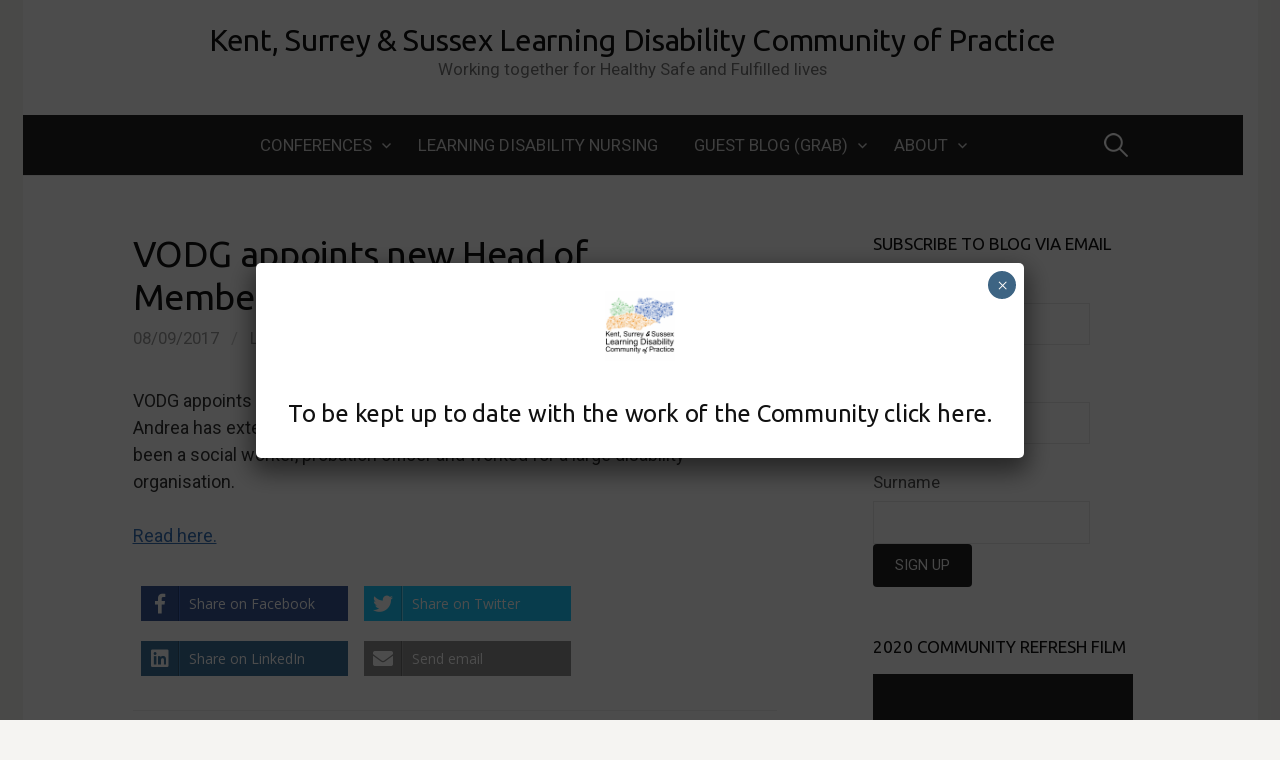

--- FILE ---
content_type: text/html; charset=UTF-8
request_url: https://ldcop.org.uk/vodg-appoints-new-head-membership-engagement
body_size: 21139
content:
<!DOCTYPE html>
<!--[if IE 8]>
<html class="ie8" lang="en-GB">
<![endif]-->
<!--[if !(IE 8) ]><!-->
<html lang="en-GB">
<!--<![endif]-->
<head>
<meta charset="UTF-8">
<meta name="viewport" content="width=device-width, initial-scale=1">
<link rel="profile" href="http://gmpg.org/xfn/11">
<link rel="pingback" href="https://ldcop.org.uk/xmlrpc.php">
<!--[if lt IE 9]>
<script src="https://ldcop.org.uk/wp-content/themes/first/js/html5shiv.js"></script>
<![endif]-->
<meta name='robots' content='index, follow, max-image-preview:large, max-snippet:-1, max-video-preview:-1' />
<meta property="og:title" content="VODG appoints new Head of Membership and Engagement"/>
<meta property="og:description" content="VODG appoints Andrea Moulding as new Head of Membership and Engagement. Andrea has extensive experience in social care and the charity sector having been a soci"/>
<meta property="og:type" content="article"/>
<meta property="og:article:published_time" content="2017-09-08 11:37:25"/>
<meta property="og:article:modified_time" content="2017-09-08 11:37:25"/>
<meta name="twitter:card" content="summary">
<meta name="twitter:title" content="VODG appoints new Head of Membership and Engagement"/>
<meta name="twitter:description" content="VODG appoints Andrea Moulding as new Head of Membership and Engagement. Andrea has extensive experience in social care and the charity sector having been a soci"/>
<meta name="author" content="Lisa Richardson"/>

	<!-- This site is optimized with the Yoast SEO plugin v26.8 - https://yoast.com/product/yoast-seo-wordpress/ -->
	<title>VODG appoints new Head of Membership and Engagement - Kent, Surrey &amp; Sussex Learning Disability Community of Practice</title>
	<link rel="canonical" href="https://ldcop.org.uk/vodg-appoints-new-head-membership-engagement" />
	<meta property="og:url" content="https://ldcop.org.uk/vodg-appoints-new-head-membership-engagement" />
	<meta property="og:site_name" content="Kent, Surrey &amp; Sussex Learning Disability Community of Practice" />
	<meta property="article:published_time" content="2017-09-08T11:37:25+00:00" />
	<meta name="author" content="Lisa Richardson" />
	<meta name="twitter:label1" content="Written by" />
	<meta name="twitter:data1" content="Lisa Richardson" />
	<script type="application/ld+json" class="yoast-schema-graph">{"@context":"https://schema.org","@graph":[{"@type":"Article","@id":"https://ldcop.org.uk/vodg-appoints-new-head-membership-engagement#article","isPartOf":{"@id":"https://ldcop.org.uk/vodg-appoints-new-head-membership-engagement"},"author":{"name":"Lisa Richardson","@id":"https://ldcop.org.uk/#/schema/person/c686c833a37883bec4f881f5780ef84a"},"headline":"VODG appoints new Head of Membership and Engagement","datePublished":"2017-09-08T11:37:25+00:00","mainEntityOfPage":{"@id":"https://ldcop.org.uk/vodg-appoints-new-head-membership-engagement"},"wordCount":46,"commentCount":0,"articleSection":["learning disability"],"inLanguage":"en-GB","potentialAction":[{"@type":"CommentAction","name":"Comment","target":["https://ldcop.org.uk/vodg-appoints-new-head-membership-engagement#respond"]}]},{"@type":"WebPage","@id":"https://ldcop.org.uk/vodg-appoints-new-head-membership-engagement","url":"https://ldcop.org.uk/vodg-appoints-new-head-membership-engagement","name":"VODG appoints new Head of Membership and Engagement - Kent, Surrey &amp; Sussex Learning Disability Community of Practice","isPartOf":{"@id":"https://ldcop.org.uk/#website"},"datePublished":"2017-09-08T11:37:25+00:00","author":{"@id":"https://ldcop.org.uk/#/schema/person/c686c833a37883bec4f881f5780ef84a"},"breadcrumb":{"@id":"https://ldcop.org.uk/vodg-appoints-new-head-membership-engagement#breadcrumb"},"inLanguage":"en-GB","potentialAction":[{"@type":"ReadAction","target":["https://ldcop.org.uk/vodg-appoints-new-head-membership-engagement"]}]},{"@type":"BreadcrumbList","@id":"https://ldcop.org.uk/vodg-appoints-new-head-membership-engagement#breadcrumb","itemListElement":[{"@type":"ListItem","position":1,"name":"Home","item":"https://ldcop.org.uk/"},{"@type":"ListItem","position":2,"name":"VODG appoints new Head of Membership and Engagement"}]},{"@type":"WebSite","@id":"https://ldcop.org.uk/#website","url":"https://ldcop.org.uk/","name":"Kent, Surrey &amp; Sussex Learning Disability Community of Practice","description":"Working together for Healthy Safe and Fulfilled lives","potentialAction":[{"@type":"SearchAction","target":{"@type":"EntryPoint","urlTemplate":"https://ldcop.org.uk/?s={search_term_string}"},"query-input":{"@type":"PropertyValueSpecification","valueRequired":true,"valueName":"search_term_string"}}],"inLanguage":"en-GB"},{"@type":"Person","@id":"https://ldcop.org.uk/#/schema/person/c686c833a37883bec4f881f5780ef84a","name":"Lisa Richardson","image":{"@type":"ImageObject","inLanguage":"en-GB","@id":"https://ldcop.org.uk/#/schema/person/image/","url":"https://secure.gravatar.com/avatar/68ea443b588241c3850ba6c266fd25aa0efd1f4c95e7d4e623eccd94edbc4a97?s=96&d=mm&r=g","contentUrl":"https://secure.gravatar.com/avatar/68ea443b588241c3850ba6c266fd25aa0efd1f4c95e7d4e623eccd94edbc4a97?s=96&d=mm&r=g","caption":"Lisa Richardson"},"url":"https://ldcop.org.uk/author/lisarichardson"}]}</script>
	<!-- / Yoast SEO plugin. -->


<link rel='dns-prefetch' href='//fonts.googleapis.com' />
<link rel="alternate" type="application/rss+xml" title="Kent, Surrey &amp; Sussex Learning Disability Community of Practice &raquo; Feed" href="https://ldcop.org.uk/feed" />
<link rel="alternate" type="application/rss+xml" title="Kent, Surrey &amp; Sussex Learning Disability Community of Practice &raquo; Comments Feed" href="https://ldcop.org.uk/comments/feed" />
<link rel="alternate" type="application/rss+xml" title="Kent, Surrey &amp; Sussex Learning Disability Community of Practice &raquo; VODG appoints new Head of Membership and Engagement Comments Feed" href="https://ldcop.org.uk/vodg-appoints-new-head-membership-engagement/feed" />
<link rel="alternate" title="oEmbed (JSON)" type="application/json+oembed" href="https://ldcop.org.uk/wp-json/oembed/1.0/embed?url=https%3A%2F%2Fldcop.org.uk%2Fvodg-appoints-new-head-membership-engagement" />
<link rel="alternate" title="oEmbed (XML)" type="text/xml+oembed" href="https://ldcop.org.uk/wp-json/oembed/1.0/embed?url=https%3A%2F%2Fldcop.org.uk%2Fvodg-appoints-new-head-membership-engagement&#038;format=xml" />
<style id='wp-img-auto-sizes-contain-inline-css' type='text/css'>
img:is([sizes=auto i],[sizes^="auto," i]){contain-intrinsic-size:3000px 1500px}
/*# sourceURL=wp-img-auto-sizes-contain-inline-css */
</style>
<style id='wp-emoji-styles-inline-css' type='text/css'>

	img.wp-smiley, img.emoji {
		display: inline !important;
		border: none !important;
		box-shadow: none !important;
		height: 1em !important;
		width: 1em !important;
		margin: 0 0.07em !important;
		vertical-align: -0.1em !important;
		background: none !important;
		padding: 0 !important;
	}
/*# sourceURL=wp-emoji-styles-inline-css */
</style>
<style id='wp-block-library-inline-css' type='text/css'>
:root{--wp-block-synced-color:#7a00df;--wp-block-synced-color--rgb:122,0,223;--wp-bound-block-color:var(--wp-block-synced-color);--wp-editor-canvas-background:#ddd;--wp-admin-theme-color:#007cba;--wp-admin-theme-color--rgb:0,124,186;--wp-admin-theme-color-darker-10:#006ba1;--wp-admin-theme-color-darker-10--rgb:0,107,160.5;--wp-admin-theme-color-darker-20:#005a87;--wp-admin-theme-color-darker-20--rgb:0,90,135;--wp-admin-border-width-focus:2px}@media (min-resolution:192dpi){:root{--wp-admin-border-width-focus:1.5px}}.wp-element-button{cursor:pointer}:root .has-very-light-gray-background-color{background-color:#eee}:root .has-very-dark-gray-background-color{background-color:#313131}:root .has-very-light-gray-color{color:#eee}:root .has-very-dark-gray-color{color:#313131}:root .has-vivid-green-cyan-to-vivid-cyan-blue-gradient-background{background:linear-gradient(135deg,#00d084,#0693e3)}:root .has-purple-crush-gradient-background{background:linear-gradient(135deg,#34e2e4,#4721fb 50%,#ab1dfe)}:root .has-hazy-dawn-gradient-background{background:linear-gradient(135deg,#faaca8,#dad0ec)}:root .has-subdued-olive-gradient-background{background:linear-gradient(135deg,#fafae1,#67a671)}:root .has-atomic-cream-gradient-background{background:linear-gradient(135deg,#fdd79a,#004a59)}:root .has-nightshade-gradient-background{background:linear-gradient(135deg,#330968,#31cdcf)}:root .has-midnight-gradient-background{background:linear-gradient(135deg,#020381,#2874fc)}:root{--wp--preset--font-size--normal:16px;--wp--preset--font-size--huge:42px}.has-regular-font-size{font-size:1em}.has-larger-font-size{font-size:2.625em}.has-normal-font-size{font-size:var(--wp--preset--font-size--normal)}.has-huge-font-size{font-size:var(--wp--preset--font-size--huge)}.has-text-align-center{text-align:center}.has-text-align-left{text-align:left}.has-text-align-right{text-align:right}.has-fit-text{white-space:nowrap!important}#end-resizable-editor-section{display:none}.aligncenter{clear:both}.items-justified-left{justify-content:flex-start}.items-justified-center{justify-content:center}.items-justified-right{justify-content:flex-end}.items-justified-space-between{justify-content:space-between}.screen-reader-text{border:0;clip-path:inset(50%);height:1px;margin:-1px;overflow:hidden;padding:0;position:absolute;width:1px;word-wrap:normal!important}.screen-reader-text:focus{background-color:#ddd;clip-path:none;color:#444;display:block;font-size:1em;height:auto;left:5px;line-height:normal;padding:15px 23px 14px;text-decoration:none;top:5px;width:auto;z-index:100000}html :where(.has-border-color){border-style:solid}html :where([style*=border-top-color]){border-top-style:solid}html :where([style*=border-right-color]){border-right-style:solid}html :where([style*=border-bottom-color]){border-bottom-style:solid}html :where([style*=border-left-color]){border-left-style:solid}html :where([style*=border-width]){border-style:solid}html :where([style*=border-top-width]){border-top-style:solid}html :where([style*=border-right-width]){border-right-style:solid}html :where([style*=border-bottom-width]){border-bottom-style:solid}html :where([style*=border-left-width]){border-left-style:solid}html :where(img[class*=wp-image-]){height:auto;max-width:100%}:where(figure){margin:0 0 1em}html :where(.is-position-sticky){--wp-admin--admin-bar--position-offset:var(--wp-admin--admin-bar--height,0px)}@media screen and (max-width:600px){html :where(.is-position-sticky){--wp-admin--admin-bar--position-offset:0px}}

/*# sourceURL=wp-block-library-inline-css */
</style><style id='wp-block-heading-inline-css' type='text/css'>
h1:where(.wp-block-heading).has-background,h2:where(.wp-block-heading).has-background,h3:where(.wp-block-heading).has-background,h4:where(.wp-block-heading).has-background,h5:where(.wp-block-heading).has-background,h6:where(.wp-block-heading).has-background{padding:1.25em 2.375em}h1.has-text-align-left[style*=writing-mode]:where([style*=vertical-lr]),h1.has-text-align-right[style*=writing-mode]:where([style*=vertical-rl]),h2.has-text-align-left[style*=writing-mode]:where([style*=vertical-lr]),h2.has-text-align-right[style*=writing-mode]:where([style*=vertical-rl]),h3.has-text-align-left[style*=writing-mode]:where([style*=vertical-lr]),h3.has-text-align-right[style*=writing-mode]:where([style*=vertical-rl]),h4.has-text-align-left[style*=writing-mode]:where([style*=vertical-lr]),h4.has-text-align-right[style*=writing-mode]:where([style*=vertical-rl]),h5.has-text-align-left[style*=writing-mode]:where([style*=vertical-lr]),h5.has-text-align-right[style*=writing-mode]:where([style*=vertical-rl]),h6.has-text-align-left[style*=writing-mode]:where([style*=vertical-lr]),h6.has-text-align-right[style*=writing-mode]:where([style*=vertical-rl]){rotate:180deg}
/*# sourceURL=https://ldcop.org.uk/wp-includes/blocks/heading/style.min.css */
</style>
<style id='wp-block-image-inline-css' type='text/css'>
.wp-block-image>a,.wp-block-image>figure>a{display:inline-block}.wp-block-image img{box-sizing:border-box;height:auto;max-width:100%;vertical-align:bottom}@media not (prefers-reduced-motion){.wp-block-image img.hide{visibility:hidden}.wp-block-image img.show{animation:show-content-image .4s}}.wp-block-image[style*=border-radius] img,.wp-block-image[style*=border-radius]>a{border-radius:inherit}.wp-block-image.has-custom-border img{box-sizing:border-box}.wp-block-image.aligncenter{text-align:center}.wp-block-image.alignfull>a,.wp-block-image.alignwide>a{width:100%}.wp-block-image.alignfull img,.wp-block-image.alignwide img{height:auto;width:100%}.wp-block-image .aligncenter,.wp-block-image .alignleft,.wp-block-image .alignright,.wp-block-image.aligncenter,.wp-block-image.alignleft,.wp-block-image.alignright{display:table}.wp-block-image .aligncenter>figcaption,.wp-block-image .alignleft>figcaption,.wp-block-image .alignright>figcaption,.wp-block-image.aligncenter>figcaption,.wp-block-image.alignleft>figcaption,.wp-block-image.alignright>figcaption{caption-side:bottom;display:table-caption}.wp-block-image .alignleft{float:left;margin:.5em 1em .5em 0}.wp-block-image .alignright{float:right;margin:.5em 0 .5em 1em}.wp-block-image .aligncenter{margin-left:auto;margin-right:auto}.wp-block-image :where(figcaption){margin-bottom:1em;margin-top:.5em}.wp-block-image.is-style-circle-mask img{border-radius:9999px}@supports ((-webkit-mask-image:none) or (mask-image:none)) or (-webkit-mask-image:none){.wp-block-image.is-style-circle-mask img{border-radius:0;-webkit-mask-image:url('data:image/svg+xml;utf8,<svg viewBox="0 0 100 100" xmlns="http://www.w3.org/2000/svg"><circle cx="50" cy="50" r="50"/></svg>');mask-image:url('data:image/svg+xml;utf8,<svg viewBox="0 0 100 100" xmlns="http://www.w3.org/2000/svg"><circle cx="50" cy="50" r="50"/></svg>');mask-mode:alpha;-webkit-mask-position:center;mask-position:center;-webkit-mask-repeat:no-repeat;mask-repeat:no-repeat;-webkit-mask-size:contain;mask-size:contain}}:root :where(.wp-block-image.is-style-rounded img,.wp-block-image .is-style-rounded img){border-radius:9999px}.wp-block-image figure{margin:0}.wp-lightbox-container{display:flex;flex-direction:column;position:relative}.wp-lightbox-container img{cursor:zoom-in}.wp-lightbox-container img:hover+button{opacity:1}.wp-lightbox-container button{align-items:center;backdrop-filter:blur(16px) saturate(180%);background-color:#5a5a5a40;border:none;border-radius:4px;cursor:zoom-in;display:flex;height:20px;justify-content:center;opacity:0;padding:0;position:absolute;right:16px;text-align:center;top:16px;width:20px;z-index:100}@media not (prefers-reduced-motion){.wp-lightbox-container button{transition:opacity .2s ease}}.wp-lightbox-container button:focus-visible{outline:3px auto #5a5a5a40;outline:3px auto -webkit-focus-ring-color;outline-offset:3px}.wp-lightbox-container button:hover{cursor:pointer;opacity:1}.wp-lightbox-container button:focus{opacity:1}.wp-lightbox-container button:focus,.wp-lightbox-container button:hover,.wp-lightbox-container button:not(:hover):not(:active):not(.has-background){background-color:#5a5a5a40;border:none}.wp-lightbox-overlay{box-sizing:border-box;cursor:zoom-out;height:100vh;left:0;overflow:hidden;position:fixed;top:0;visibility:hidden;width:100%;z-index:100000}.wp-lightbox-overlay .close-button{align-items:center;cursor:pointer;display:flex;justify-content:center;min-height:40px;min-width:40px;padding:0;position:absolute;right:calc(env(safe-area-inset-right) + 16px);top:calc(env(safe-area-inset-top) + 16px);z-index:5000000}.wp-lightbox-overlay .close-button:focus,.wp-lightbox-overlay .close-button:hover,.wp-lightbox-overlay .close-button:not(:hover):not(:active):not(.has-background){background:none;border:none}.wp-lightbox-overlay .lightbox-image-container{height:var(--wp--lightbox-container-height);left:50%;overflow:hidden;position:absolute;top:50%;transform:translate(-50%,-50%);transform-origin:top left;width:var(--wp--lightbox-container-width);z-index:9999999999}.wp-lightbox-overlay .wp-block-image{align-items:center;box-sizing:border-box;display:flex;height:100%;justify-content:center;margin:0;position:relative;transform-origin:0 0;width:100%;z-index:3000000}.wp-lightbox-overlay .wp-block-image img{height:var(--wp--lightbox-image-height);min-height:var(--wp--lightbox-image-height);min-width:var(--wp--lightbox-image-width);width:var(--wp--lightbox-image-width)}.wp-lightbox-overlay .wp-block-image figcaption{display:none}.wp-lightbox-overlay button{background:none;border:none}.wp-lightbox-overlay .scrim{background-color:#fff;height:100%;opacity:.9;position:absolute;width:100%;z-index:2000000}.wp-lightbox-overlay.active{visibility:visible}@media not (prefers-reduced-motion){.wp-lightbox-overlay.active{animation:turn-on-visibility .25s both}.wp-lightbox-overlay.active img{animation:turn-on-visibility .35s both}.wp-lightbox-overlay.show-closing-animation:not(.active){animation:turn-off-visibility .35s both}.wp-lightbox-overlay.show-closing-animation:not(.active) img{animation:turn-off-visibility .25s both}.wp-lightbox-overlay.zoom.active{animation:none;opacity:1;visibility:visible}.wp-lightbox-overlay.zoom.active .lightbox-image-container{animation:lightbox-zoom-in .4s}.wp-lightbox-overlay.zoom.active .lightbox-image-container img{animation:none}.wp-lightbox-overlay.zoom.active .scrim{animation:turn-on-visibility .4s forwards}.wp-lightbox-overlay.zoom.show-closing-animation:not(.active){animation:none}.wp-lightbox-overlay.zoom.show-closing-animation:not(.active) .lightbox-image-container{animation:lightbox-zoom-out .4s}.wp-lightbox-overlay.zoom.show-closing-animation:not(.active) .lightbox-image-container img{animation:none}.wp-lightbox-overlay.zoom.show-closing-animation:not(.active) .scrim{animation:turn-off-visibility .4s forwards}}@keyframes show-content-image{0%{visibility:hidden}99%{visibility:hidden}to{visibility:visible}}@keyframes turn-on-visibility{0%{opacity:0}to{opacity:1}}@keyframes turn-off-visibility{0%{opacity:1;visibility:visible}99%{opacity:0;visibility:visible}to{opacity:0;visibility:hidden}}@keyframes lightbox-zoom-in{0%{transform:translate(calc((-100vw + var(--wp--lightbox-scrollbar-width))/2 + var(--wp--lightbox-initial-left-position)),calc(-50vh + var(--wp--lightbox-initial-top-position))) scale(var(--wp--lightbox-scale))}to{transform:translate(-50%,-50%) scale(1)}}@keyframes lightbox-zoom-out{0%{transform:translate(-50%,-50%) scale(1);visibility:visible}99%{visibility:visible}to{transform:translate(calc((-100vw + var(--wp--lightbox-scrollbar-width))/2 + var(--wp--lightbox-initial-left-position)),calc(-50vh + var(--wp--lightbox-initial-top-position))) scale(var(--wp--lightbox-scale));visibility:hidden}}
/*# sourceURL=https://ldcop.org.uk/wp-includes/blocks/image/style.min.css */
</style>
<style id='global-styles-inline-css' type='text/css'>
:root{--wp--preset--aspect-ratio--square: 1;--wp--preset--aspect-ratio--4-3: 4/3;--wp--preset--aspect-ratio--3-4: 3/4;--wp--preset--aspect-ratio--3-2: 3/2;--wp--preset--aspect-ratio--2-3: 2/3;--wp--preset--aspect-ratio--16-9: 16/9;--wp--preset--aspect-ratio--9-16: 9/16;--wp--preset--color--black: #000000;--wp--preset--color--cyan-bluish-gray: #abb8c3;--wp--preset--color--white: #ffffff;--wp--preset--color--pale-pink: #f78da7;--wp--preset--color--vivid-red: #cf2e2e;--wp--preset--color--luminous-vivid-orange: #ff6900;--wp--preset--color--luminous-vivid-amber: #fcb900;--wp--preset--color--light-green-cyan: #7bdcb5;--wp--preset--color--vivid-green-cyan: #00d084;--wp--preset--color--pale-cyan-blue: #8ed1fc;--wp--preset--color--vivid-cyan-blue: #0693e3;--wp--preset--color--vivid-purple: #9b51e0;--wp--preset--gradient--vivid-cyan-blue-to-vivid-purple: linear-gradient(135deg,rgb(6,147,227) 0%,rgb(155,81,224) 100%);--wp--preset--gradient--light-green-cyan-to-vivid-green-cyan: linear-gradient(135deg,rgb(122,220,180) 0%,rgb(0,208,130) 100%);--wp--preset--gradient--luminous-vivid-amber-to-luminous-vivid-orange: linear-gradient(135deg,rgb(252,185,0) 0%,rgb(255,105,0) 100%);--wp--preset--gradient--luminous-vivid-orange-to-vivid-red: linear-gradient(135deg,rgb(255,105,0) 0%,rgb(207,46,46) 100%);--wp--preset--gradient--very-light-gray-to-cyan-bluish-gray: linear-gradient(135deg,rgb(238,238,238) 0%,rgb(169,184,195) 100%);--wp--preset--gradient--cool-to-warm-spectrum: linear-gradient(135deg,rgb(74,234,220) 0%,rgb(151,120,209) 20%,rgb(207,42,186) 40%,rgb(238,44,130) 60%,rgb(251,105,98) 80%,rgb(254,248,76) 100%);--wp--preset--gradient--blush-light-purple: linear-gradient(135deg,rgb(255,206,236) 0%,rgb(152,150,240) 100%);--wp--preset--gradient--blush-bordeaux: linear-gradient(135deg,rgb(254,205,165) 0%,rgb(254,45,45) 50%,rgb(107,0,62) 100%);--wp--preset--gradient--luminous-dusk: linear-gradient(135deg,rgb(255,203,112) 0%,rgb(199,81,192) 50%,rgb(65,88,208) 100%);--wp--preset--gradient--pale-ocean: linear-gradient(135deg,rgb(255,245,203) 0%,rgb(182,227,212) 50%,rgb(51,167,181) 100%);--wp--preset--gradient--electric-grass: linear-gradient(135deg,rgb(202,248,128) 0%,rgb(113,206,126) 100%);--wp--preset--gradient--midnight: linear-gradient(135deg,rgb(2,3,129) 0%,rgb(40,116,252) 100%);--wp--preset--font-size--small: 13px;--wp--preset--font-size--medium: 20px;--wp--preset--font-size--large: 36px;--wp--preset--font-size--x-large: 42px;--wp--preset--spacing--20: 0.44rem;--wp--preset--spacing--30: 0.67rem;--wp--preset--spacing--40: 1rem;--wp--preset--spacing--50: 1.5rem;--wp--preset--spacing--60: 2.25rem;--wp--preset--spacing--70: 3.38rem;--wp--preset--spacing--80: 5.06rem;--wp--preset--shadow--natural: 6px 6px 9px rgba(0, 0, 0, 0.2);--wp--preset--shadow--deep: 12px 12px 50px rgba(0, 0, 0, 0.4);--wp--preset--shadow--sharp: 6px 6px 0px rgba(0, 0, 0, 0.2);--wp--preset--shadow--outlined: 6px 6px 0px -3px rgb(255, 255, 255), 6px 6px rgb(0, 0, 0);--wp--preset--shadow--crisp: 6px 6px 0px rgb(0, 0, 0);}:where(.is-layout-flex){gap: 0.5em;}:where(.is-layout-grid){gap: 0.5em;}body .is-layout-flex{display: flex;}.is-layout-flex{flex-wrap: wrap;align-items: center;}.is-layout-flex > :is(*, div){margin: 0;}body .is-layout-grid{display: grid;}.is-layout-grid > :is(*, div){margin: 0;}:where(.wp-block-columns.is-layout-flex){gap: 2em;}:where(.wp-block-columns.is-layout-grid){gap: 2em;}:where(.wp-block-post-template.is-layout-flex){gap: 1.25em;}:where(.wp-block-post-template.is-layout-grid){gap: 1.25em;}.has-black-color{color: var(--wp--preset--color--black) !important;}.has-cyan-bluish-gray-color{color: var(--wp--preset--color--cyan-bluish-gray) !important;}.has-white-color{color: var(--wp--preset--color--white) !important;}.has-pale-pink-color{color: var(--wp--preset--color--pale-pink) !important;}.has-vivid-red-color{color: var(--wp--preset--color--vivid-red) !important;}.has-luminous-vivid-orange-color{color: var(--wp--preset--color--luminous-vivid-orange) !important;}.has-luminous-vivid-amber-color{color: var(--wp--preset--color--luminous-vivid-amber) !important;}.has-light-green-cyan-color{color: var(--wp--preset--color--light-green-cyan) !important;}.has-vivid-green-cyan-color{color: var(--wp--preset--color--vivid-green-cyan) !important;}.has-pale-cyan-blue-color{color: var(--wp--preset--color--pale-cyan-blue) !important;}.has-vivid-cyan-blue-color{color: var(--wp--preset--color--vivid-cyan-blue) !important;}.has-vivid-purple-color{color: var(--wp--preset--color--vivid-purple) !important;}.has-black-background-color{background-color: var(--wp--preset--color--black) !important;}.has-cyan-bluish-gray-background-color{background-color: var(--wp--preset--color--cyan-bluish-gray) !important;}.has-white-background-color{background-color: var(--wp--preset--color--white) !important;}.has-pale-pink-background-color{background-color: var(--wp--preset--color--pale-pink) !important;}.has-vivid-red-background-color{background-color: var(--wp--preset--color--vivid-red) !important;}.has-luminous-vivid-orange-background-color{background-color: var(--wp--preset--color--luminous-vivid-orange) !important;}.has-luminous-vivid-amber-background-color{background-color: var(--wp--preset--color--luminous-vivid-amber) !important;}.has-light-green-cyan-background-color{background-color: var(--wp--preset--color--light-green-cyan) !important;}.has-vivid-green-cyan-background-color{background-color: var(--wp--preset--color--vivid-green-cyan) !important;}.has-pale-cyan-blue-background-color{background-color: var(--wp--preset--color--pale-cyan-blue) !important;}.has-vivid-cyan-blue-background-color{background-color: var(--wp--preset--color--vivid-cyan-blue) !important;}.has-vivid-purple-background-color{background-color: var(--wp--preset--color--vivid-purple) !important;}.has-black-border-color{border-color: var(--wp--preset--color--black) !important;}.has-cyan-bluish-gray-border-color{border-color: var(--wp--preset--color--cyan-bluish-gray) !important;}.has-white-border-color{border-color: var(--wp--preset--color--white) !important;}.has-pale-pink-border-color{border-color: var(--wp--preset--color--pale-pink) !important;}.has-vivid-red-border-color{border-color: var(--wp--preset--color--vivid-red) !important;}.has-luminous-vivid-orange-border-color{border-color: var(--wp--preset--color--luminous-vivid-orange) !important;}.has-luminous-vivid-amber-border-color{border-color: var(--wp--preset--color--luminous-vivid-amber) !important;}.has-light-green-cyan-border-color{border-color: var(--wp--preset--color--light-green-cyan) !important;}.has-vivid-green-cyan-border-color{border-color: var(--wp--preset--color--vivid-green-cyan) !important;}.has-pale-cyan-blue-border-color{border-color: var(--wp--preset--color--pale-cyan-blue) !important;}.has-vivid-cyan-blue-border-color{border-color: var(--wp--preset--color--vivid-cyan-blue) !important;}.has-vivid-purple-border-color{border-color: var(--wp--preset--color--vivid-purple) !important;}.has-vivid-cyan-blue-to-vivid-purple-gradient-background{background: var(--wp--preset--gradient--vivid-cyan-blue-to-vivid-purple) !important;}.has-light-green-cyan-to-vivid-green-cyan-gradient-background{background: var(--wp--preset--gradient--light-green-cyan-to-vivid-green-cyan) !important;}.has-luminous-vivid-amber-to-luminous-vivid-orange-gradient-background{background: var(--wp--preset--gradient--luminous-vivid-amber-to-luminous-vivid-orange) !important;}.has-luminous-vivid-orange-to-vivid-red-gradient-background{background: var(--wp--preset--gradient--luminous-vivid-orange-to-vivid-red) !important;}.has-very-light-gray-to-cyan-bluish-gray-gradient-background{background: var(--wp--preset--gradient--very-light-gray-to-cyan-bluish-gray) !important;}.has-cool-to-warm-spectrum-gradient-background{background: var(--wp--preset--gradient--cool-to-warm-spectrum) !important;}.has-blush-light-purple-gradient-background{background: var(--wp--preset--gradient--blush-light-purple) !important;}.has-blush-bordeaux-gradient-background{background: var(--wp--preset--gradient--blush-bordeaux) !important;}.has-luminous-dusk-gradient-background{background: var(--wp--preset--gradient--luminous-dusk) !important;}.has-pale-ocean-gradient-background{background: var(--wp--preset--gradient--pale-ocean) !important;}.has-electric-grass-gradient-background{background: var(--wp--preset--gradient--electric-grass) !important;}.has-midnight-gradient-background{background: var(--wp--preset--gradient--midnight) !important;}.has-small-font-size{font-size: var(--wp--preset--font-size--small) !important;}.has-medium-font-size{font-size: var(--wp--preset--font-size--medium) !important;}.has-large-font-size{font-size: var(--wp--preset--font-size--large) !important;}.has-x-large-font-size{font-size: var(--wp--preset--font-size--x-large) !important;}
/*# sourceURL=global-styles-inline-css */
</style>

<style id='classic-theme-styles-inline-css' type='text/css'>
/*! This file is auto-generated */
.wp-block-button__link{color:#fff;background-color:#32373c;border-radius:9999px;box-shadow:none;text-decoration:none;padding:calc(.667em + 2px) calc(1.333em + 2px);font-size:1.125em}.wp-block-file__button{background:#32373c;color:#fff;text-decoration:none}
/*# sourceURL=/wp-includes/css/classic-themes.min.css */
</style>
<link rel='stylesheet' id='wp-components-css' href='https://ldcop.org.uk/wp-includes/css/dist/components/style.min.css?ver=6.9' type='text/css' media='all' />
<link rel='stylesheet' id='wp-preferences-css' href='https://ldcop.org.uk/wp-includes/css/dist/preferences/style.min.css?ver=6.9' type='text/css' media='all' />
<link rel='stylesheet' id='wp-block-editor-css' href='https://ldcop.org.uk/wp-includes/css/dist/block-editor/style.min.css?ver=6.9' type='text/css' media='all' />
<link rel='stylesheet' id='popup-maker-block-library-style-css' href='https://ldcop.org.uk/wp-content/plugins/popup-maker/dist/packages/block-library-style.css?ver=dbea705cfafe089d65f1' type='text/css' media='all' />
<link rel='stylesheet' id='apss-font-awesome-five-css' href='https://ldcop.org.uk/wp-content/plugins/accesspress-social-share/css/fontawesome-all.css?ver=4.5.6' type='text/css' media='all' />
<link rel='stylesheet' id='apss-frontend-css-css' href='https://ldcop.org.uk/wp-content/plugins/accesspress-social-share/css/frontend.css?ver=4.5.6' type='text/css' media='all' />
<link rel='stylesheet' id='apss-font-opensans-css' href='//fonts.googleapis.com/css?family=Open+Sans&#038;ver=6.9' type='text/css' media='all' />
<link rel='stylesheet' id='widget-for-eventbrite-api-css' href='https://ldcop.org.uk/wp-content/plugins/widget-for-eventbrite-api/frontend/css/frontend.css?ver=6.5.6' type='text/css' media='all' />
<link rel='stylesheet' id='first-font-css' href='https://fonts.googleapis.com/css?family=Ubuntu%3A400%7CUbuntu%3A400%7CRoboto%3A400%2C400italic%2C700&#038;subset=latin%2Clatin-ext' type='text/css' media='all' />
<link rel='stylesheet' id='first-genericons-css' href='https://ldcop.org.uk/wp-content/themes/first/genericons/genericons.css?ver=3.3' type='text/css' media='all' />
<link rel='stylesheet' id='first-normalize-css' href='https://ldcop.org.uk/wp-content/themes/first/css/normalize.css?ver=3.0.2' type='text/css' media='all' />
<link rel='stylesheet' id='first-style-css' href='https://ldcop.org.uk/wp-content/themes/first/style.css?ver=2.0.4' type='text/css' media='all' />
<link rel='stylesheet' id='flick-css' href='https://ldcop.org.uk/wp-content/plugins/mailchimp/assets/css/flick/flick.css?ver=2.0.1' type='text/css' media='all' />
<link rel='stylesheet' id='mailchimp_sf_main_css-css' href='https://ldcop.org.uk/wp-content/plugins/mailchimp/assets/css/frontend.css?ver=2.0.1' type='text/css' media='all' />
<link rel='stylesheet' id='popup-maker-site-css' href='//ldcop.org.uk/wp-content/uploads/pum/pum-site-styles.css?generated=1755172168&#038;ver=1.21.5' type='text/css' media='all' />
<script type="text/javascript" src="https://ldcop.org.uk/wp-includes/js/jquery/jquery.min.js?ver=3.7.1" id="jquery-core-js"></script>
<script type="text/javascript" src="https://ldcop.org.uk/wp-includes/js/jquery/jquery-migrate.min.js?ver=3.4.1" id="jquery-migrate-js"></script>
<script type="text/javascript" src="https://ldcop.org.uk/wp-includes/js/jquery/ui/core.min.js?ver=1.13.3" id="jquery-ui-core-js"></script>
<script type="text/javascript" src="https://ldcop.org.uk/wp-includes/js/jquery/ui/mouse.min.js?ver=1.13.3" id="jquery-ui-mouse-js"></script>
<script type="text/javascript" src="https://ldcop.org.uk/wp-includes/js/jquery/ui/resizable.min.js?ver=1.13.3" id="jquery-ui-resizable-js"></script>
<script type="text/javascript" src="https://ldcop.org.uk/wp-includes/js/jquery/ui/draggable.min.js?ver=1.13.3" id="jquery-ui-draggable-js"></script>
<script type="text/javascript" src="https://ldcop.org.uk/wp-includes/js/jquery/ui/controlgroup.min.js?ver=1.13.3" id="jquery-ui-controlgroup-js"></script>
<script type="text/javascript" src="https://ldcop.org.uk/wp-includes/js/jquery/ui/checkboxradio.min.js?ver=1.13.3" id="jquery-ui-checkboxradio-js"></script>
<script type="text/javascript" src="https://ldcop.org.uk/wp-includes/js/jquery/ui/button.min.js?ver=1.13.3" id="jquery-ui-button-js"></script>
<script type="text/javascript" src="https://ldcop.org.uk/wp-includes/js/jquery/ui/dialog.min.js?ver=1.13.3" id="jquery-ui-dialog-js"></script>
<script type="text/javascript" id="widget-for-eventbrite-api-js-extra">
/* <![CDATA[ */
var wfea_frontend = {"ajaxurl":"https://ldcop.org.uk/wp-admin/admin-ajax.php","nonce":"f6e0d67a9a"};
//# sourceURL=widget-for-eventbrite-api-js-extra
/* ]]> */
</script>
<script type="text/javascript" id="widget-for-eventbrite-api-js-before">
/* <![CDATA[ */
console.debug = function() {};
//# sourceURL=widget-for-eventbrite-api-js-before
/* ]]> */
</script>
<script type="text/javascript" src="https://ldcop.org.uk/wp-content/plugins/widget-for-eventbrite-api/frontend/js/frontend.js?ver=6.5.6" id="widget-for-eventbrite-api-js"></script>
<link rel="https://api.w.org/" href="https://ldcop.org.uk/wp-json/" /><link rel="alternate" title="JSON" type="application/json" href="https://ldcop.org.uk/wp-json/wp/v2/posts/2195" /><link rel="EditURI" type="application/rsd+xml" title="RSD" href="https://ldcop.org.uk/xmlrpc.php?rsd" />
<meta name="generator" content="WordPress 6.9" />
<link rel='shortlink' href='https://ldcop.org.uk/?p=2195' />
	<style type="text/css">
		/* Fonts */
				body {
						font-family: 'Roboto';
								}
				@media screen and (max-width: 782px) {
								}
							h1, h2, h3, h4, h5, h6 {
				font-family: 'Ubuntu';
				font-weight: 400;
			}
		
		/* Colors */
																
				/* Title */
			.site-title {
								font-family: 'Ubuntu', sans-serif;
												font-weight: 400;
												font-size: 30px;
																							}
									@media screen and (max-width: 782px) {
				.site-title {
					font-size: 27px;
				}
			}
					
			</style>
		<style type="text/css" id="first-custom-css">
			</style>
	<link rel="icon" href="https://ldcop.org.uk/wp-content/uploads/2016/07/cropped-logo4-32x32.png" sizes="32x32" />
<link rel="icon" href="https://ldcop.org.uk/wp-content/uploads/2016/07/cropped-logo4-192x192.png" sizes="192x192" />
<link rel="apple-touch-icon" href="https://ldcop.org.uk/wp-content/uploads/2016/07/cropped-logo4-180x180.png" />
<meta name="msapplication-TileImage" content="https://ldcop.org.uk/wp-content/uploads/2016/07/cropped-logo4-270x270.png" />
<link rel='stylesheet' id='mediaelement-css' href='https://ldcop.org.uk/wp-includes/js/mediaelement/mediaelementplayer-legacy.min.css?ver=4.2.17' type='text/css' media='all' />
<link rel='stylesheet' id='wp-mediaelement-css' href='https://ldcop.org.uk/wp-includes/js/mediaelement/wp-mediaelement.min.css?ver=6.9' type='text/css' media='all' />
</head>

<body class="wp-singular post-template-default single single-post postid-2195 single-format-standard wp-theme-first has-avatars boxed footer-side footer-3">
<div id="page" class="hfeed site">
	<a class="skip-link screen-reader-text" href="#content">Skip to content</a>

	<header id="masthead" class="site-header" role="banner">
		<div class="site-top">
			<div class="site-top-table">
				<div class="site-branding">
												<h1 class="site-title"><a href="https://ldcop.org.uk/" rel="home">Kent, Surrey &amp; Sussex Learning Disability Community of Practice</a></h1>
												<div class="site-description">Working together for Healthy Safe and Fulfilled lives</div>
								</div>

							</div>
		</div>

				<div class="site-bar">
			<nav id="site-navigation" class="main-navigation" role="navigation">
				<div class="menu-toggle">Menu</div>
				<div class="menu-navigation-bar-container"><ul id="menu-navigation-bar" class="menu"><li id="menu-item-18805" class="menu-item menu-item-type-post_type menu-item-object-page menu-item-has-children menu-item-18805"><a href="https://ldcop.org.uk/conferences">Conferences</a>
<ul class="sub-menu">
	<li id="menu-item-18811" class="menu-item menu-item-type-post_type menu-item-object-page menu-item-18811"><a href="https://ldcop.org.uk/conferences/community-conference-2024">Community Conference 2024</a></li>
	<li id="menu-item-18812" class="menu-item menu-item-type-post_type menu-item-object-page menu-item-18812"><a href="https://ldcop.org.uk/conferences/community-event-agenda-and-venue-details">Community Event 2023 Content, Outcomes &#038; Evaluation</a></li>
	<li id="menu-item-18813" class="menu-item menu-item-type-post_type menu-item-object-page menu-item-18813"><a href="https://ldcop.org.uk/conferences/the-kent-surrey-sussex-learning-disability-community-of-practice-2018-conference">The Kent, Surrey &#038; Sussex Learning Disability Community of Practice 2018 Conference</a></li>
	<li id="menu-item-18814" class="menu-item menu-item-type-post_type menu-item-object-page menu-item-18814"><a href="https://ldcop.org.uk/conferences/ksscop17-building-community-2017-conference/2017-conference-picture-gallery">2017 Conference picture gallery</a></li>
	<li id="menu-item-18815" class="menu-item menu-item-type-post_type menu-item-object-page menu-item-18815"><a href="https://ldcop.org.uk/conferences/ksscop17-building-community-2017-conference/2017-conference-workshops">The 2017 Conference Workshops</a></li>
	<li id="menu-item-18816" class="menu-item menu-item-type-post_type menu-item-object-page menu-item-18816"><a href="https://ldcop.org.uk/conferences/ksscop17-building-community-2017-conference/ksscop17-conference-end-day-video">The #KSSCOP17 Conference End of Day Video</a></li>
	<li id="menu-item-18817" class="menu-item menu-item-type-post_type menu-item-object-page menu-item-18817"><a href="https://ldcop.org.uk/conferences/ksscop17-building-community-2017-conference/build-community-2017-community-consultation">How do we build our Community? The 2017 Community Consultation</a></li>
	<li id="menu-item-18818" class="menu-item menu-item-type-post_type menu-item-object-page menu-item-18818"><a href="https://ldcop.org.uk/conferences/ksscop17-building-community-2017-conference/2017-conference-programme-workshops-information">The 2017 Conference Programme and Workshops information</a></li>
</ul>
</li>
<li id="menu-item-18804" class="menu-item menu-item-type-post_type menu-item-object-page menu-item-18804"><a href="https://ldcop.org.uk/learning-disability-nursing-community">Learning Disability Nursing</a></li>
<li id="menu-item-18806" class="menu-item menu-item-type-post_type menu-item-object-page menu-item-has-children menu-item-18806"><a href="https://ldcop.org.uk/grab">Guest Blog (GRAB)</a>
<ul class="sub-menu">
	<li id="menu-item-18820" class="menu-item menu-item-type-post_type menu-item-object-page menu-item-18820"><a href="https://ldcop.org.uk/grab/december-2023-you-can-do-it-lets-talk-about-end-of-life-care-and-funeral-planning-a-guest-post-by-the-victoria-and-stuart-project">15th December 2023 – ‘You CAN do it!’ – Let’s talk about end-of-life care and funeral planning! A guest post by The Victoria and Stuart Project</a></li>
	<li id="menu-item-18819" class="menu-item menu-item-type-post_type menu-item-object-page menu-item-18819"><a href="https://ldcop.org.uk/grab/9th-january-2024-my-heart-breaks">9th January 2024 – My Heart Breaks</a></li>
	<li id="menu-item-18821" class="menu-item menu-item-type-post_type menu-item-object-page menu-item-18821"><a href="https://ldcop.org.uk/grab/november-2023-oliver-mcgowan-training-a-midwife-mothers-perspective">November 2023 – Oliver McGowan Training, A Midwife &#038; Mothers perspective.</a></li>
	<li id="menu-item-18822" class="menu-item menu-item-type-post_type menu-item-object-page menu-item-18822"><a href="https://ldcop.org.uk/grab/april-2021-student-nurses-learn-about-person-centred-care-through-virtual-practice-learning">April 2021 – Student nurses learn about person centred care through virtual practice learning</a></li>
	<li id="menu-item-18823" class="menu-item menu-item-type-post_type menu-item-object-page menu-item-18823"><a href="https://ldcop.org.uk/grab/going-for-gold-in-thanet">April 2018 – Going for GOLD in Thanet</a></li>
</ul>
</li>
<li id="menu-item-18807" class="menu-item menu-item-type-post_type menu-item-object-page menu-item-has-children menu-item-18807"><a href="https://ldcop.org.uk/about">About</a>
<ul class="sub-menu">
	<li id="menu-item-18824" class="menu-item menu-item-type-post_type menu-item-object-page menu-item-18824"><a href="https://ldcop.org.uk/contact-us">Contact us</a></li>
	<li id="menu-item-18825" class="menu-item menu-item-type-post_type menu-item-object-page menu-item-18825"><a href="https://ldcop.org.uk/about/community-privacy-statement">Community Privacy Statement</a></li>
</ul>
</li>
</ul></div>								<form role="search" method="get" class="search-form" action="https://ldcop.org.uk/">
				<label>
					<span class="screen-reader-text">Search for:</span>
					<input type="search" class="search-field" placeholder="Search &hellip;" value="" name="s" />
				</label>
				<input type="submit" class="search-submit" value="Search" />
			</form>							</nav><!-- #site-navigation -->
		</div>
		
			</header><!-- #masthead -->

	<div id="content" class="site-content">

	<div id="primary" class="content-area">
		<main id="main" class="site-main" role="main">

		
			
<article id="post-2195" class="post-2195 post type-post status-publish format-standard hentry category-learning-disability-2">
	<header class="entry-header">
		<h1 class="entry-title">VODG appoints new Head of Membership and Engagement</h1>
			<div class="entry-meta entry-header-meta">
		<span class="posted-on">
			<a href="https://ldcop.org.uk/vodg-appoints-new-head-membership-engagement" rel="bookmark"><time class="entry-date published updated" datetime="2017-09-08T11:37:25+00:00">08/09/2017</time></a>		</span>
				<span class="byline"><span class="meta-sep"> / </span>
			<span class="author vcard">
				<a class="url fn n" href="https://ldcop.org.uk/author/lisarichardson">Lisa Richardson</a>			</span>
		</span>
						<span class="comments-link"><span class="meta-sep"> / </span> <a href="https://ldcop.org.uk/vodg-appoints-new-head-membership-engagement#respond">Leave a comment</a></span>
					</div><!-- .entry-meta -->
				</header><!-- .entry-header -->

	<div class="entry-content">
		<div id="content">
<div class="row columns full-width">
<div class="row-inner fadeIn wow fixed-width">
<div class="column one">
<p>VODG appoints Andrea Moulding as new Head of Membership and Engagement. Andrea has extensive experience in social care and the charity sector having been a social worker, probation officer and worked for a large disability organisation.</p>
</div>
</div>
</div>
</div>
<p><a href="https://www.vodg.org.uk/news/vodg-appoints-new-head-of-membership-and-engagement/">Read here.</a></p>
<div class='apss-social-share apss-theme-2 clearfix apss_font_awesome_five' >
					<div class='apss-facebook apss-single-icon'>
						<a rel='nofollow'  title="Share on Facebook" target='_blank' href='https://www.facebook.com/sharer/sharer.php?u=https://ldcop.org.uk/vodg-appoints-new-head-membership-engagement'>
							<div class='apss-icon-block clearfix'>
								<i class='fab fa-facebook-f'></i>
								<span class='apss-social-text'>Share on Facebook</span>
								<span class='apss-share'>Share</span>
							</div>
															<div class='count apss-count' data-url='https://ldcop.org.uk/vodg-appoints-new-head-membership-engagement' data-social-network='facebook' data-social-detail="https://ldcop.org.uk/vodg-appoints-new-head-membership-engagement_facebook">0</div>
													</a>
					</div>
								<div class='apss-twitter apss-single-icon'>
					<a rel='nofollow'  href="https://twitter.com/intent/tweet?text=VODG%20appoints%20new%20Head%20of%20Membership%20and%20Engagement&#038;url=https://ldcop.org.uk/vodg-appoints-new-head-membership-engagement&#038;via=kssldcop"  title="Share on Twitter" target='_blank'>
						<div class='apss-icon-block clearfix'>
							<i class='fab fa-twitter'></i>
							<span class='apss-social-text'>Share on Twitter</span><span class='apss-share'>Tweet</span>
						</div>
											</a>
				</div>
								<div class='apss-linkedin apss-single-icon'>
					<a rel='nofollow'  title="Share on LinkedIn" target='_blank' href='http://www.linkedin.com/sharing/share-offsite/?url=https://ldcop.org.uk/vodg-appoints-new-head-membership-engagement'>
						<div class='apss-icon-block clearfix'><i class='fab fa-linkedin'></i>
							<span class='apss-social-text'>Share on LinkedIn</span>
							<span class='apss-share'>Share</span>
						</div>
					</a>
				</div>
								<div class='apss-email apss-single-icon'>
					<a rel='nofollow' class='share-email-popup' title="Share it on Email" target='_blank' href='mailto:?subject=Please%20visit%20this%20link%20https://ldcop.org.uk/vodg-appoints-new-head-membership-engagement&#038;body=Hi!,%20I%20found%20this%20information%20that%20I%20thought%20you%20could%20use:%20VODG%20appoints%20new%20Head%20of%20Membership%20and%20Engagement.%20Here%20is%20the%20website%20link:%20https://ldcop.org.uk/vodg-appoints-new-head-membership-engagement.%20Thank%20you.'>
						<div class='apss-icon-block clearfix'>
							<i class='fas fa-envelope'></i>
							<span class='apss-social-text'>Send email</span>
							<span class='apss-share'>Mail</span>
						</div>
					</a>
				</div>

				</div>			</div><!-- .entry-content -->

	</article><!-- #post-## -->


				<nav class="navigation post-navigation" role="navigation">
		<h1 class="screen-reader-text">Post navigation</h1>
		<div class="nav-links">
			<div class="nav-previous"><div class="post-nav-title">Older post</div><a href="https://ldcop.org.uk/transforming-care-building-right-support" rel="prev">Transforming Care- Building the Right Support</a></div><div class="nav-next"><div class="post-nav-title">Newer post</div><a href="https://ldcop.org.uk/stomp-social-care-latest-news" rel="next">STOMP for Social Care- all the latest news</a></div>		</div><!-- .nav-links -->
	</nav><!-- .navigation -->
	
			
<div id="comments" class="comments-area">

	
	
	
		<div id="respond" class="comment-respond">
		<h3 id="reply-title" class="comment-reply-title">Leave a Reply <small><a rel="nofollow" id="cancel-comment-reply-link" href="/vodg-appoints-new-head-membership-engagement#respond" style="display:none;">Cancel reply</a></small></h3><form action="https://ldcop.org.uk/wp-comments-post.php" method="post" id="commentform" class="comment-form"><p class="comment-notes"><span id="email-notes">Your email address will not be published.</span> <span class="required-field-message">Required fields are marked <span class="required">*</span></span></p><p class="comment-form-comment"><label for="comment">Comment <span class="required">*</span></label> <textarea id="comment" name="comment" cols="45" rows="8" maxlength="65525" required></textarea></p><p class="comment-form-author"><label for="author">Name <span class="required">*</span></label> <input id="author" name="author" type="text" value="" size="30" maxlength="245" autocomplete="name" required /></p>
<p class="comment-form-email"><label for="email">Email <span class="required">*</span></label> <input id="email" name="email" type="email" value="" size="30" maxlength="100" aria-describedby="email-notes" autocomplete="email" required /></p>
<p class="comment-form-url"><label for="url">Website</label> <input id="url" name="url" type="url" value="" size="30" maxlength="200" autocomplete="url" /></p>
<p class="form-submit"><input name="submit" type="submit" id="submit" class="submit" value="Post Comment" /> <input type='hidden' name='comment_post_ID' value='2195' id='comment_post_ID' />
<input type='hidden' name='comment_parent' id='comment_parent' value='0' />
</p><p style="display: none;"><input type="hidden" id="akismet_comment_nonce" name="akismet_comment_nonce" value="1a7d35aeeb" /></p><p style="display: none !important;" class="akismet-fields-container" data-prefix="ak_"><label>&#916;<textarea name="ak_hp_textarea" cols="45" rows="8" maxlength="100"></textarea></label><input type="hidden" id="ak_js_1" name="ak_js" value="126"/><script>document.getElementById( "ak_js_1" ).setAttribute( "value", ( new Date() ).getTime() );</script></p></form>	</div><!-- #respond -->
	
</div><!-- #comments -->

		
		</main><!-- #main -->
	</div><!-- #primary -->


<div id="secondary" class="sidebar-area" role="complementary">
	<div class="widget-area">
		<aside id="mc4wp_form_widget-3" class="widget widget_mc4wp_form_widget"><h1 class="widget-title">Subscribe to Blog via Email</h1><script>(function() {
	window.mc4wp = window.mc4wp || {
		listeners: [],
		forms: {
			on: function(evt, cb) {
				window.mc4wp.listeners.push(
					{
						event   : evt,
						callback: cb
					}
				);
			}
		}
	}
})();
</script><!-- Mailchimp for WordPress v4.11.1 - https://wordpress.org/plugins/mailchimp-for-wp/ --><form id="mc4wp-form-1" class="mc4wp-form mc4wp-form-1289" method="post" data-id="1289" data-name="Subscribe to Blog via Email" ><div class="mc4wp-form-fields"><p>
<label>Email address</label>
<input type="email" name="EMAIL" required="">
<p>
    <label>First name</label>
    <input type="text" name="MMERGE1">
</p>
<p>
    <label>Surname</label>
    <input type="text" name="MMERGE2">



	<input type="submit" value="Sign up" />
</p></div><label style="display: none !important;">Leave this field empty if you're human: <input type="text" name="_mc4wp_honeypot" value="" tabindex="-1" autocomplete="off" /></label><input type="hidden" name="_mc4wp_timestamp" value="1769242735" /><input type="hidden" name="_mc4wp_form_id" value="1289" /><input type="hidden" name="_mc4wp_form_element_id" value="mc4wp-form-1" /><div class="mc4wp-response"></div></form><!-- / Mailchimp for WordPress Plugin --></aside><aside id="media_video-3" class="widget widget_media_video"><h1 class="widget-title">2020 Community Refresh film</h1><div style="width:100%;" class="wp-video"><video class="wp-video-shortcode" id="video-2195-1" preload="metadata" controls="controls"><source type="video/youtube" src="https://youtu.be/d1i1Ltj7iwo?_=1" /><a href="https://youtu.be/d1i1Ltj7iwo">https://youtu.be/d1i1Ltj7iwo</a></video></div></aside><aside id="archives-2" class="widget widget_archive"><h1 class="widget-title">Archives</h1>		<label class="screen-reader-text" for="archives-dropdown-2">Archives</label>
		<select id="archives-dropdown-2" name="archive-dropdown">
			
			<option value="">Select Month</option>
				<option value='https://ldcop.org.uk/2026/01'> January 2026 </option>
	<option value='https://ldcop.org.uk/2025/12'> December 2025 </option>
	<option value='https://ldcop.org.uk/2025/11'> November 2025 </option>
	<option value='https://ldcop.org.uk/2025/10'> October 2025 </option>
	<option value='https://ldcop.org.uk/2025/08'> August 2025 </option>
	<option value='https://ldcop.org.uk/2025/06'> June 2025 </option>
	<option value='https://ldcop.org.uk/2025/05'> May 2025 </option>
	<option value='https://ldcop.org.uk/2025/02'> February 2025 </option>
	<option value='https://ldcop.org.uk/2025/01'> January 2025 </option>
	<option value='https://ldcop.org.uk/2024/12'> December 2024 </option>
	<option value='https://ldcop.org.uk/2024/11'> November 2024 </option>
	<option value='https://ldcop.org.uk/2024/10'> October 2024 </option>
	<option value='https://ldcop.org.uk/2024/09'> September 2024 </option>
	<option value='https://ldcop.org.uk/2024/08'> August 2024 </option>
	<option value='https://ldcop.org.uk/2024/07'> July 2024 </option>
	<option value='https://ldcop.org.uk/2024/06'> June 2024 </option>
	<option value='https://ldcop.org.uk/2024/05'> May 2024 </option>
	<option value='https://ldcop.org.uk/2024/04'> April 2024 </option>
	<option value='https://ldcop.org.uk/2024/02'> February 2024 </option>
	<option value='https://ldcop.org.uk/2024/01'> January 2024 </option>
	<option value='https://ldcop.org.uk/2023/12'> December 2023 </option>
	<option value='https://ldcop.org.uk/2023/11'> November 2023 </option>
	<option value='https://ldcop.org.uk/2023/10'> October 2023 </option>
	<option value='https://ldcop.org.uk/2023/09'> September 2023 </option>
	<option value='https://ldcop.org.uk/2023/07'> July 2023 </option>
	<option value='https://ldcop.org.uk/2023/01'> January 2023 </option>
	<option value='https://ldcop.org.uk/2022/12'> December 2022 </option>
	<option value='https://ldcop.org.uk/2022/11'> November 2022 </option>
	<option value='https://ldcop.org.uk/2022/10'> October 2022 </option>
	<option value='https://ldcop.org.uk/2022/09'> September 2022 </option>
	<option value='https://ldcop.org.uk/2022/08'> August 2022 </option>
	<option value='https://ldcop.org.uk/2022/07'> July 2022 </option>
	<option value='https://ldcop.org.uk/2021/12'> December 2021 </option>
	<option value='https://ldcop.org.uk/2021/11'> November 2021 </option>
	<option value='https://ldcop.org.uk/2021/10'> October 2021 </option>
	<option value='https://ldcop.org.uk/2021/09'> September 2021 </option>
	<option value='https://ldcop.org.uk/2021/07'> July 2021 </option>
	<option value='https://ldcop.org.uk/2021/06'> June 2021 </option>
	<option value='https://ldcop.org.uk/2021/05'> May 2021 </option>
	<option value='https://ldcop.org.uk/2021/04'> April 2021 </option>
	<option value='https://ldcop.org.uk/2021/03'> March 2021 </option>
	<option value='https://ldcop.org.uk/2021/02'> February 2021 </option>
	<option value='https://ldcop.org.uk/2021/01'> January 2021 </option>
	<option value='https://ldcop.org.uk/2020/12'> December 2020 </option>
	<option value='https://ldcop.org.uk/2020/11'> November 2020 </option>
	<option value='https://ldcop.org.uk/2020/10'> October 2020 </option>
	<option value='https://ldcop.org.uk/2020/09'> September 2020 </option>
	<option value='https://ldcop.org.uk/2020/06'> June 2020 </option>
	<option value='https://ldcop.org.uk/2019/01'> January 2019 </option>
	<option value='https://ldcop.org.uk/2018/12'> December 2018 </option>
	<option value='https://ldcop.org.uk/2018/11'> November 2018 </option>
	<option value='https://ldcop.org.uk/2018/10'> October 2018 </option>
	<option value='https://ldcop.org.uk/2018/09'> September 2018 </option>
	<option value='https://ldcop.org.uk/2018/08'> August 2018 </option>
	<option value='https://ldcop.org.uk/2018/07'> July 2018 </option>
	<option value='https://ldcop.org.uk/2018/06'> June 2018 </option>
	<option value='https://ldcop.org.uk/2018/05'> May 2018 </option>
	<option value='https://ldcop.org.uk/2018/04'> April 2018 </option>
	<option value='https://ldcop.org.uk/2018/03'> March 2018 </option>
	<option value='https://ldcop.org.uk/2018/02'> February 2018 </option>
	<option value='https://ldcop.org.uk/2018/01'> January 2018 </option>
	<option value='https://ldcop.org.uk/2017/12'> December 2017 </option>
	<option value='https://ldcop.org.uk/2017/11'> November 2017 </option>
	<option value='https://ldcop.org.uk/2017/10'> October 2017 </option>
	<option value='https://ldcop.org.uk/2017/09'> September 2017 </option>
	<option value='https://ldcop.org.uk/2017/08'> August 2017 </option>
	<option value='https://ldcop.org.uk/2017/07'> July 2017 </option>
	<option value='https://ldcop.org.uk/2017/06'> June 2017 </option>
	<option value='https://ldcop.org.uk/2017/05'> May 2017 </option>
	<option value='https://ldcop.org.uk/2017/04'> April 2017 </option>
	<option value='https://ldcop.org.uk/2017/03'> March 2017 </option>
	<option value='https://ldcop.org.uk/2017/02'> February 2017 </option>
	<option value='https://ldcop.org.uk/2017/01'> January 2017 </option>
	<option value='https://ldcop.org.uk/2016/12'> December 2016 </option>
	<option value='https://ldcop.org.uk/2016/10'> October 2016 </option>
	<option value='https://ldcop.org.uk/2016/09'> September 2016 </option>
	<option value='https://ldcop.org.uk/2016/08'> August 2016 </option>
	<option value='https://ldcop.org.uk/2016/07'> July 2016 </option>
	<option value='https://ldcop.org.uk/2016/06'> June 2016 </option>
	<option value='https://ldcop.org.uk/2016/05'> May 2016 </option>
	<option value='https://ldcop.org.uk/2016/04'> April 2016 </option>
	<option value='https://ldcop.org.uk/2016/02'> February 2016 </option>
	<option value='https://ldcop.org.uk/2016/01'> January 2016 </option>
	<option value='https://ldcop.org.uk/2015/12'> December 2015 </option>
	<option value='https://ldcop.org.uk/2015/11'> November 2015 </option>
	<option value='https://ldcop.org.uk/2015/10'> October 2015 </option>
	<option value='https://ldcop.org.uk/2015/09'> September 2015 </option>
	<option value='https://ldcop.org.uk/2015/08'> August 2015 </option>
	<option value='https://ldcop.org.uk/2015/07'> July 2015 </option>
	<option value='https://ldcop.org.uk/2015/06'> June 2015 </option>
	<option value='https://ldcop.org.uk/2015/05'> May 2015 </option>
	<option value='https://ldcop.org.uk/2015/04'> April 2015 </option>
	<option value='https://ldcop.org.uk/2015/03'> March 2015 </option>
	<option value='https://ldcop.org.uk/2015/01'> January 2015 </option>
	<option value='https://ldcop.org.uk/2014/12'> December 2014 </option>
	<option value='https://ldcop.org.uk/2014/10'> October 2014 </option>
	<option value='https://ldcop.org.uk/2014/09'> September 2014 </option>
	<option value='https://ldcop.org.uk/2014/08'> August 2014 </option>
	<option value='https://ldcop.org.uk/2014/07'> July 2014 </option>
	<option value='https://ldcop.org.uk/2014/06'> June 2014 </option>
	<option value='https://ldcop.org.uk/2014/05'> May 2014 </option>
	<option value='https://ldcop.org.uk/2014/04'> April 2014 </option>
	<option value='https://ldcop.org.uk/2014/03'> March 2014 </option>
	<option value='https://ldcop.org.uk/2014/02'> February 2014 </option>
	<option value='https://ldcop.org.uk/2013/12'> December 2013 </option>
	<option value='https://ldcop.org.uk/2013/11'> November 2013 </option>
	<option value='https://ldcop.org.uk/2013/10'> October 2013 </option>
	<option value='https://ldcop.org.uk/2013/09'> September 2013 </option>
	<option value='https://ldcop.org.uk/2013/08'> August 2013 </option>
	<option value='https://ldcop.org.uk/2013/07'> July 2013 </option>
	<option value='https://ldcop.org.uk/2013/05'> May 2013 </option>

		</select>

			<script type="text/javascript">
/* <![CDATA[ */

( ( dropdownId ) => {
	const dropdown = document.getElementById( dropdownId );
	function onSelectChange() {
		setTimeout( () => {
			if ( 'escape' === dropdown.dataset.lastkey ) {
				return;
			}
			if ( dropdown.value ) {
				document.location.href = dropdown.value;
			}
		}, 250 );
	}
	function onKeyUp( event ) {
		if ( 'Escape' === event.key ) {
			dropdown.dataset.lastkey = 'escape';
		} else {
			delete dropdown.dataset.lastkey;
		}
	}
	function onClick() {
		delete dropdown.dataset.lastkey;
	}
	dropdown.addEventListener( 'keyup', onKeyUp );
	dropdown.addEventListener( 'click', onClick );
	dropdown.addEventListener( 'change', onSelectChange );
})( "archives-dropdown-2" );

//# sourceURL=WP_Widget_Archives%3A%3Awidget
/* ]]> */
</script>
</aside><aside id="calendar-3" class="widget widget_calendar"><div id="calendar_wrap" class="calendar_wrap"><table id="wp-calendar" class="wp-calendar-table">
	<caption>January 2026</caption>
	<thead>
	<tr>
		<th scope="col" aria-label="Monday">M</th>
		<th scope="col" aria-label="Tuesday">T</th>
		<th scope="col" aria-label="Wednesday">W</th>
		<th scope="col" aria-label="Thursday">T</th>
		<th scope="col" aria-label="Friday">F</th>
		<th scope="col" aria-label="Saturday">S</th>
		<th scope="col" aria-label="Sunday">S</th>
	</tr>
	</thead>
	<tbody>
	<tr>
		<td colspan="3" class="pad">&nbsp;</td><td>1</td><td>2</td><td>3</td><td>4</td>
	</tr>
	<tr>
		<td><a href="https://ldcop.org.uk/2026/01/05" aria-label="Posts published on 5 January 2026">5</a></td><td>6</td><td>7</td><td>8</td><td>9</td><td>10</td><td>11</td>
	</tr>
	<tr>
		<td>12</td><td>13</td><td>14</td><td>15</td><td>16</td><td>17</td><td>18</td>
	</tr>
	<tr>
		<td>19</td><td>20</td><td>21</td><td><a href="https://ldcop.org.uk/2026/01/22" aria-label="Posts published on 22 January 2026">22</a></td><td>23</td><td id="today">24</td><td>25</td>
	</tr>
	<tr>
		<td>26</td><td>27</td><td>28</td><td>29</td><td>30</td><td>31</td>
		<td class="pad" colspan="1">&nbsp;</td>
	</tr>
	</tbody>
	</table><nav aria-label="Previous and next months" class="wp-calendar-nav">
		<span class="wp-calendar-nav-prev"><a href="https://ldcop.org.uk/2025/12">&laquo; Dec</a></span>
		<span class="pad">&nbsp;</span>
		<span class="wp-calendar-nav-next">&nbsp;</span>
	</nav></div></aside>	</div>
</div><!-- #secondary -->

	</div><!-- #content -->

	<footer id="colophon" class="site-footer" role="contentinfo">
		
<div id="supplementary" class="footer-area" role="complementary">
	<div class="footer-widget">
				<div class="footer-widget-1 widget-area">
			<aside id="block-13" class="widget widget_block">
<h4 class="wp-block-heading"><strong><mark style="background-color:rgba(0, 0, 0, 0)" class="has-inline-color has-white-color">The Community has worked with</mark> </strong></h4>
</aside><aside id="block-14" class="widget widget_block widget_media_image">
<figure class="wp-block-image size-full"><img loading="lazy" decoding="async" width="107" height="107" src="https://ldcop.org.uk/wp-content/uploads/2023/11/KU-1.jpg" alt="" class="wp-image-18199" srcset="https://ldcop.org.uk/wp-content/uploads/2023/11/KU-1.jpg 107w, https://ldcop.org.uk/wp-content/uploads/2023/11/KU-1-45x45.jpg 45w" sizes="auto, (max-width: 107px) 100vw, 107px" /></figure>
</aside>		</div>
						<div class="footer-widget-2 widget-area">
			<aside id="media_image-6" class="widget widget_media_image"><img width="122" height="89" src="https://ldcop.org.uk/wp-content/uploads/2017/03/bild_logo_new-e1488465760406.png" class="image wp-image-1506 alignnone attachment-full size-full" alt="" style="max-width: 100%; height: auto;" decoding="async" loading="lazy" /></aside><aside id="block-3" class="widget widget_block widget_media_image">
<figure class="wp-block-image size-full"><img loading="lazy" decoding="async" width="112" height="107" src="https://ldcop.org.uk/wp-content/uploads/2023/11/NHSE-SE.jpg" alt="" class="wp-image-18192"/></figure>
</aside>		</div>
						<div class="footer-widget-3 widget-area">
			<aside id="block-4" class="widget widget_block widget_media_image">
<figure class="wp-block-image size-full"><img loading="lazy" decoding="async" width="128" height="128" src="https://ldcop.org.uk/wp-content/uploads/2023/11/BBW.jpg" alt="" class="wp-image-18193" srcset="https://ldcop.org.uk/wp-content/uploads/2023/11/BBW.jpg 128w, https://ldcop.org.uk/wp-content/uploads/2023/11/BBW-45x45.jpg 45w" sizes="auto, (max-width: 128px) 100vw, 128px" /></figure>
</aside><aside id="block-8" class="widget widget_block widget_media_image">
<figure class="wp-block-image size-large"><img loading="lazy" decoding="async" width="644" height="240" src="https://ldcop.org.uk/wp-content/uploads/2023/11/CCCU-1-644x240.png" alt="" class="wp-image-18197" srcset="https://ldcop.org.uk/wp-content/uploads/2023/11/CCCU-1-644x240.png 644w, https://ldcop.org.uk/wp-content/uploads/2023/11/CCCU-1-300x112.png 300w, https://ldcop.org.uk/wp-content/uploads/2023/11/CCCU-1.png 697w" sizes="auto, (max-width: 644px) 100vw, 644px" /></figure>
</aside>		</div>
			</div><!-- #footer-widget-wrap -->
</div><!-- #supplementary -->

				<div class="site-bottom">
						<div class="site-info">
												<div class="site-credit">
					Powered by <a href="http://wordpress.org/">WordPress</a>				<span class="sep"> | </span>
					Theme by <a href="http://themehaus.net/">Themehaus</a>				</div>
							</div>
		</div>
			</footer><!-- #colophon -->
</div><!-- #page -->

<script type="speculationrules">
{"prefetch":[{"source":"document","where":{"and":[{"href_matches":"/*"},{"not":{"href_matches":["/wp-*.php","/wp-admin/*","/wp-content/uploads/*","/wp-content/*","/wp-content/plugins/*","/wp-content/themes/first/*","/*\\?(.+)"]}},{"not":{"selector_matches":"a[rel~=\"nofollow\"]"}},{"not":{"selector_matches":".no-prefetch, .no-prefetch a"}}]},"eagerness":"conservative"}]}
</script>
<script>(function() {function maybePrefixUrlField () {
  const value = this.value.trim()
  if (value !== '' && value.indexOf('http') !== 0) {
    this.value = 'http://' + value
  }
}

const urlFields = document.querySelectorAll('.mc4wp-form input[type="url"]')
for (let j = 0; j < urlFields.length; j++) {
  urlFields[j].addEventListener('blur', maybePrefixUrlField)
}
})();</script><div 
	id="pum-18767" 
	role="dialog" 
	aria-modal="false"
	class="pum pum-overlay pum-theme-18728 pum-theme-enterprise-blue popmake-overlay pum-click-to-close auto_open click_open" 
	data-popmake="{&quot;id&quot;:18767,&quot;slug&quot;:&quot;follow-the-blog&quot;,&quot;theme_id&quot;:18728,&quot;cookies&quot;:[{&quot;event&quot;:&quot;on_popup_close&quot;,&quot;settings&quot;:{&quot;name&quot;:&quot;pum-18767&quot;,&quot;key&quot;:&quot;&quot;,&quot;session&quot;:false,&quot;path&quot;:&quot;1&quot;,&quot;time&quot;:&quot;1 month&quot;}}],&quot;triggers&quot;:[{&quot;type&quot;:&quot;auto_open&quot;,&quot;settings&quot;:{&quot;delay&quot;:1000,&quot;cookie_name&quot;:[&quot;pum-18767&quot;]}},{&quot;type&quot;:&quot;click_open&quot;,&quot;settings&quot;:{&quot;extra_selectors&quot;:&quot;&quot;,&quot;cookie_name&quot;:null}}],&quot;mobile_disabled&quot;:null,&quot;tablet_disabled&quot;:null,&quot;meta&quot;:{&quot;display&quot;:{&quot;stackable&quot;:false,&quot;overlay_disabled&quot;:false,&quot;scrollable_content&quot;:false,&quot;disable_reposition&quot;:false,&quot;size&quot;:&quot;medium&quot;,&quot;responsive_min_width&quot;:&quot;0%&quot;,&quot;responsive_min_width_unit&quot;:false,&quot;responsive_max_width&quot;:&quot;100%&quot;,&quot;responsive_max_width_unit&quot;:false,&quot;custom_width&quot;:&quot;100px&quot;,&quot;custom_width_unit&quot;:false,&quot;custom_height&quot;:&quot;380px&quot;,&quot;custom_height_unit&quot;:false,&quot;custom_height_auto&quot;:&quot;1&quot;,&quot;location&quot;:&quot;center&quot;,&quot;position_from_trigger&quot;:false,&quot;position_top&quot;:&quot;0&quot;,&quot;position_left&quot;:&quot;0&quot;,&quot;position_bottom&quot;:&quot;10&quot;,&quot;position_right&quot;:&quot;10&quot;,&quot;position_fixed&quot;:false,&quot;animation_type&quot;:&quot;fade&quot;,&quot;animation_speed&quot;:&quot;350&quot;,&quot;animation_origin&quot;:&quot;top&quot;,&quot;overlay_zindex&quot;:false,&quot;zindex&quot;:&quot;1999999999&quot;},&quot;close&quot;:{&quot;text&quot;:&quot;&quot;,&quot;button_delay&quot;:&quot;1000&quot;,&quot;overlay_click&quot;:&quot;1&quot;,&quot;esc_press&quot;:&quot;1&quot;,&quot;f4_press&quot;:&quot;1&quot;},&quot;click_open&quot;:[]}}">

	<div id="popmake-18767" class="pum-container popmake theme-18728 pum-responsive pum-responsive-medium responsive size-medium">

				
				
		
				<div class="pum-content popmake-content" tabindex="0">
			<p style="text-align: center;"><a href="http://eepurl.com/iEihGE" rel="attachment wp-att-1074"><img decoding="async" class="aligncenter wp-image-1074" src="https://ldcop.org.uk/wp-content/uploads/2016/07/logo4-150x150.png" alt="" width="70" height="70" srcset="https://ldcop.org.uk/wp-content/uploads/2016/07/logo4-150x150.png 150w, https://ldcop.org.uk/wp-content/uploads/2016/07/logo4-300x300.png 300w, https://ldcop.org.uk/wp-content/uploads/2016/07/logo4-768x768.png 768w, https://ldcop.org.uk/wp-content/uploads/2016/07/logo4-1024x1024.png 1024w, https://ldcop.org.uk/wp-content/uploads/2016/07/logo4.png 1600w" sizes="(max-width: 70px) 100vw, 70px" /></a></p>
<h3 style="text-align: center;"><a href="http://eepurl.com/iEihGE">To be kept up to date with the work of the Community click here.</a></h3>
		</div>

				
							<button type="button" class="pum-close popmake-close" aria-label="Close">
			×			</button>
		
	</div>

</div>
<!-- YouTube Feeds JS -->
<script type="text/javascript">

</script>
<script type="text/javascript" id="apss-frontend-mainjs-js-extra">
/* <![CDATA[ */
var frontend_ajax_object = {"ajax_url":"https://ldcop.org.uk/wp-admin/admin-ajax.php","ajax_nonce":"eaf385f2ef"};
//# sourceURL=apss-frontend-mainjs-js-extra
/* ]]> */
</script>
<script type="text/javascript" src="https://ldcop.org.uk/wp-content/plugins/accesspress-social-share/js/frontend.js?ver=4.5.6" id="apss-frontend-mainjs-js"></script>
<script type="text/javascript" src="https://ldcop.org.uk/wp-content/themes/first/js/navigation.js?ver=20140707" id="first-navigation-js"></script>
<script type="text/javascript" src="https://ldcop.org.uk/wp-content/themes/first/js/skip-link-focus-fix.js?ver=20130115" id="first-skip-link-focus-fix-js"></script>
<script type="text/javascript" src="https://ldcop.org.uk/wp-includes/js/comment-reply.min.js?ver=6.9" id="comment-reply-js" async="async" data-wp-strategy="async" fetchpriority="low"></script>
<script type="text/javascript" src="https://ldcop.org.uk/wp-includes/js/jquery/jquery.form.min.js?ver=4.3.0" id="jquery-form-js"></script>
<script type="text/javascript" src="https://ldcop.org.uk/wp-includes/js/jquery/ui/datepicker.min.js?ver=1.13.3" id="jquery-ui-datepicker-js"></script>
<script type="text/javascript" id="jquery-ui-datepicker-js-after">
/* <![CDATA[ */
jQuery(function(jQuery){jQuery.datepicker.setDefaults({"closeText":"Close","currentText":"Today","monthNames":["January","February","March","April","May","June","July","August","September","October","November","December"],"monthNamesShort":["Jan","Feb","Mar","Apr","May","Jun","Jul","Aug","Sep","Oct","Nov","Dec"],"nextText":"Next","prevText":"Previous","dayNames":["Sunday","Monday","Tuesday","Wednesday","Thursday","Friday","Saturday"],"dayNamesShort":["Sun","Mon","Tue","Wed","Thu","Fri","Sat"],"dayNamesMin":["S","M","T","W","T","F","S"],"dateFormat":"dd/mm/yy","firstDay":1,"isRTL":false});});
//# sourceURL=jquery-ui-datepicker-js-after
/* ]]> */
</script>
<script type="text/javascript" id="mailchimp_sf_main_js-js-extra">
/* <![CDATA[ */
var mailchimpSF = {"ajax_url":"https://ldcop.org.uk/","phone_validation_error":"Please enter a valid phone number."};
//# sourceURL=mailchimp_sf_main_js-js-extra
/* ]]> */
</script>
<script type="text/javascript" src="https://ldcop.org.uk/wp-content/plugins/mailchimp/assets/js/mailchimp.js?ver=2.0.1" id="mailchimp_sf_main_js-js"></script>
<script type="text/javascript" src="https://ldcop.org.uk/wp-includes/js/dist/hooks.min.js?ver=dd5603f07f9220ed27f1" id="wp-hooks-js"></script>
<script type="text/javascript" id="popup-maker-site-js-extra">
/* <![CDATA[ */
var pum_vars = {"version":"1.21.5","pm_dir_url":"https://ldcop.org.uk/wp-content/plugins/popup-maker/","ajaxurl":"https://ldcop.org.uk/wp-admin/admin-ajax.php","restapi":"https://ldcop.org.uk/wp-json/pum/v1","rest_nonce":null,"default_theme":"18726","debug_mode":"","disable_tracking":"","home_url":"/","message_position":"top","core_sub_forms_enabled":"1","popups":[],"cookie_domain":"","analytics_enabled":"1","analytics_route":"analytics","analytics_api":"https://ldcop.org.uk/wp-json/pum/v1"};
var pum_sub_vars = {"ajaxurl":"https://ldcop.org.uk/wp-admin/admin-ajax.php","message_position":"top"};
var pum_popups = {"pum-18767":{"triggers":[{"type":"auto_open","settings":{"delay":1000,"cookie_name":["pum-18767"]}}],"cookies":[{"event":"on_popup_close","settings":{"name":"pum-18767","key":"","session":false,"path":"1","time":"1 month"}}],"disable_on_mobile":false,"disable_on_tablet":false,"atc_promotion":null,"explain":null,"type_section":null,"theme_id":"18728","size":"medium","responsive_min_width":"0%","responsive_max_width":"100%","custom_width":"100px","custom_height_auto":true,"custom_height":"380px","scrollable_content":false,"animation_type":"fade","animation_speed":"350","animation_origin":"top","open_sound":"none","custom_sound":"","location":"center","position_top":"0","position_bottom":"10","position_left":"0","position_right":"10","position_from_trigger":false,"position_fixed":false,"overlay_disabled":false,"stackable":false,"disable_reposition":false,"zindex":"1999999999","close_button_delay":"1000","fi_promotion":null,"close_on_form_submission":false,"close_on_form_submission_delay":"0","close_on_overlay_click":true,"close_on_esc_press":true,"close_on_f4_press":true,"disable_form_reopen":true,"disable_accessibility":false,"theme_slug":"enterprise-blue","id":18767,"slug":"follow-the-blog"}};
//# sourceURL=popup-maker-site-js-extra
/* ]]> */
</script>
<script type="text/javascript" src="//ldcop.org.uk/wp-content/uploads/pum/pum-site-scripts.js?defer&amp;generated=1755172168&amp;ver=1.21.5" id="popup-maker-site-js"></script>
<script defer type="text/javascript" src="https://ldcop.org.uk/wp-content/plugins/akismet/_inc/akismet-frontend.js?ver=1762991345" id="akismet-frontend-js"></script>
<script type="text/javascript" id="mediaelement-core-js-before">
/* <![CDATA[ */
var mejsL10n = {"language":"en","strings":{"mejs.download-file":"Download File","mejs.install-flash":"You are using a browser that does not have Flash player enabled or installed. Please turn on your Flash player plugin or download the latest version from https://get.adobe.com/flashplayer/","mejs.fullscreen":"Fullscreen","mejs.play":"Play","mejs.pause":"Pause","mejs.time-slider":"Time Slider","mejs.time-help-text":"Use Left/Right Arrow keys to advance one second, Up/Down arrows to advance ten seconds.","mejs.live-broadcast":"Live Broadcast","mejs.volume-help-text":"Use Up/Down Arrow keys to increase or decrease volume.","mejs.unmute":"Unmute","mejs.mute":"Mute","mejs.volume-slider":"Volume Slider","mejs.video-player":"Video Player","mejs.audio-player":"Audio Player","mejs.captions-subtitles":"Captions/Subtitles","mejs.captions-chapters":"Chapters","mejs.none":"None","mejs.afrikaans":"Afrikaans","mejs.albanian":"Albanian","mejs.arabic":"Arabic","mejs.belarusian":"Belarusian","mejs.bulgarian":"Bulgarian","mejs.catalan":"Catalan","mejs.chinese":"Chinese","mejs.chinese-simplified":"Chinese (Simplified)","mejs.chinese-traditional":"Chinese (Traditional)","mejs.croatian":"Croatian","mejs.czech":"Czech","mejs.danish":"Danish","mejs.dutch":"Dutch","mejs.english":"English","mejs.estonian":"Estonian","mejs.filipino":"Filipino","mejs.finnish":"Finnish","mejs.french":"French","mejs.galician":"Galician","mejs.german":"German","mejs.greek":"Greek","mejs.haitian-creole":"Haitian Creole","mejs.hebrew":"Hebrew","mejs.hindi":"Hindi","mejs.hungarian":"Hungarian","mejs.icelandic":"Icelandic","mejs.indonesian":"Indonesian","mejs.irish":"Irish","mejs.italian":"Italian","mejs.japanese":"Japanese","mejs.korean":"Korean","mejs.latvian":"Latvian","mejs.lithuanian":"Lithuanian","mejs.macedonian":"Macedonian","mejs.malay":"Malay","mejs.maltese":"Maltese","mejs.norwegian":"Norwegian","mejs.persian":"Persian","mejs.polish":"Polish","mejs.portuguese":"Portuguese","mejs.romanian":"Romanian","mejs.russian":"Russian","mejs.serbian":"Serbian","mejs.slovak":"Slovak","mejs.slovenian":"Slovenian","mejs.spanish":"Spanish","mejs.swahili":"Swahili","mejs.swedish":"Swedish","mejs.tagalog":"Tagalog","mejs.thai":"Thai","mejs.turkish":"Turkish","mejs.ukrainian":"Ukrainian","mejs.vietnamese":"Vietnamese","mejs.welsh":"Welsh","mejs.yiddish":"Yiddish"}};
//# sourceURL=mediaelement-core-js-before
/* ]]> */
</script>
<script type="text/javascript" src="https://ldcop.org.uk/wp-includes/js/mediaelement/mediaelement-and-player.min.js?ver=4.2.17" id="mediaelement-core-js"></script>
<script type="text/javascript" src="https://ldcop.org.uk/wp-includes/js/mediaelement/mediaelement-migrate.min.js?ver=6.9" id="mediaelement-migrate-js"></script>
<script type="text/javascript" id="mediaelement-js-extra">
/* <![CDATA[ */
var _wpmejsSettings = {"pluginPath":"/wp-includes/js/mediaelement/","classPrefix":"mejs-","stretching":"responsive","audioShortcodeLibrary":"mediaelement","videoShortcodeLibrary":"mediaelement"};
//# sourceURL=mediaelement-js-extra
/* ]]> */
</script>
<script type="text/javascript" src="https://ldcop.org.uk/wp-includes/js/mediaelement/wp-mediaelement.min.js?ver=6.9" id="wp-mediaelement-js"></script>
<script type="text/javascript" src="https://ldcop.org.uk/wp-includes/js/mediaelement/renderers/vimeo.min.js?ver=4.2.17" id="mediaelement-vimeo-js"></script>
<script type="text/javascript" defer src="https://ldcop.org.uk/wp-content/plugins/mailchimp-for-wp/assets/js/forms.js?ver=4.11.1" id="mc4wp-forms-api-js"></script>
<script id="wp-emoji-settings" type="application/json">
{"baseUrl":"https://s.w.org/images/core/emoji/17.0.2/72x72/","ext":".png","svgUrl":"https://s.w.org/images/core/emoji/17.0.2/svg/","svgExt":".svg","source":{"concatemoji":"https://ldcop.org.uk/wp-includes/js/wp-emoji-release.min.js?ver=6.9"}}
</script>
<script type="module">
/* <![CDATA[ */
/*! This file is auto-generated */
const a=JSON.parse(document.getElementById("wp-emoji-settings").textContent),o=(window._wpemojiSettings=a,"wpEmojiSettingsSupports"),s=["flag","emoji"];function i(e){try{var t={supportTests:e,timestamp:(new Date).valueOf()};sessionStorage.setItem(o,JSON.stringify(t))}catch(e){}}function c(e,t,n){e.clearRect(0,0,e.canvas.width,e.canvas.height),e.fillText(t,0,0);t=new Uint32Array(e.getImageData(0,0,e.canvas.width,e.canvas.height).data);e.clearRect(0,0,e.canvas.width,e.canvas.height),e.fillText(n,0,0);const a=new Uint32Array(e.getImageData(0,0,e.canvas.width,e.canvas.height).data);return t.every((e,t)=>e===a[t])}function p(e,t){e.clearRect(0,0,e.canvas.width,e.canvas.height),e.fillText(t,0,0);var n=e.getImageData(16,16,1,1);for(let e=0;e<n.data.length;e++)if(0!==n.data[e])return!1;return!0}function u(e,t,n,a){switch(t){case"flag":return n(e,"\ud83c\udff3\ufe0f\u200d\u26a7\ufe0f","\ud83c\udff3\ufe0f\u200b\u26a7\ufe0f")?!1:!n(e,"\ud83c\udde8\ud83c\uddf6","\ud83c\udde8\u200b\ud83c\uddf6")&&!n(e,"\ud83c\udff4\udb40\udc67\udb40\udc62\udb40\udc65\udb40\udc6e\udb40\udc67\udb40\udc7f","\ud83c\udff4\u200b\udb40\udc67\u200b\udb40\udc62\u200b\udb40\udc65\u200b\udb40\udc6e\u200b\udb40\udc67\u200b\udb40\udc7f");case"emoji":return!a(e,"\ud83e\u1fac8")}return!1}function f(e,t,n,a){let r;const o=(r="undefined"!=typeof WorkerGlobalScope&&self instanceof WorkerGlobalScope?new OffscreenCanvas(300,150):document.createElement("canvas")).getContext("2d",{willReadFrequently:!0}),s=(o.textBaseline="top",o.font="600 32px Arial",{});return e.forEach(e=>{s[e]=t(o,e,n,a)}),s}function r(e){var t=document.createElement("script");t.src=e,t.defer=!0,document.head.appendChild(t)}a.supports={everything:!0,everythingExceptFlag:!0},new Promise(t=>{let n=function(){try{var e=JSON.parse(sessionStorage.getItem(o));if("object"==typeof e&&"number"==typeof e.timestamp&&(new Date).valueOf()<e.timestamp+604800&&"object"==typeof e.supportTests)return e.supportTests}catch(e){}return null}();if(!n){if("undefined"!=typeof Worker&&"undefined"!=typeof OffscreenCanvas&&"undefined"!=typeof URL&&URL.createObjectURL&&"undefined"!=typeof Blob)try{var e="postMessage("+f.toString()+"("+[JSON.stringify(s),u.toString(),c.toString(),p.toString()].join(",")+"));",a=new Blob([e],{type:"text/javascript"});const r=new Worker(URL.createObjectURL(a),{name:"wpTestEmojiSupports"});return void(r.onmessage=e=>{i(n=e.data),r.terminate(),t(n)})}catch(e){}i(n=f(s,u,c,p))}t(n)}).then(e=>{for(const n in e)a.supports[n]=e[n],a.supports.everything=a.supports.everything&&a.supports[n],"flag"!==n&&(a.supports.everythingExceptFlag=a.supports.everythingExceptFlag&&a.supports[n]);var t;a.supports.everythingExceptFlag=a.supports.everythingExceptFlag&&!a.supports.flag,a.supports.everything||((t=a.source||{}).concatemoji?r(t.concatemoji):t.wpemoji&&t.twemoji&&(r(t.twemoji),r(t.wpemoji)))});
//# sourceURL=https://ldcop.org.uk/wp-includes/js/wp-emoji-loader.min.js
/* ]]> */
</script>

</body>
</html>
